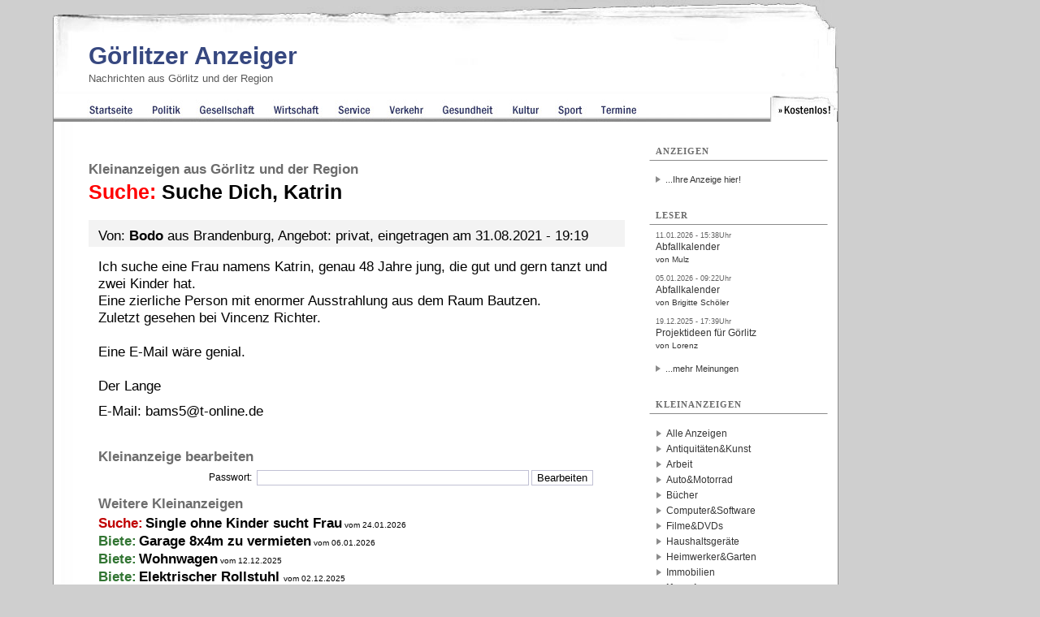

--- FILE ---
content_type: text/html; charset=iso-8859-1
request_url: https://www.goerlitzer-anzeiger.de/Kleinanzeigen/Kontakte/1891_suche-dich-katrin
body_size: 6574
content:
<!DOCTYPE html 
     PUBLIC "-//W3C//DTD XHTML 1.0 Transitional//EN"
     "http://www.w3.org/TR/xhtml1/DTD/xhtml1-transitional.dtd">

<html xmlns="http://www.w3.org/1999/xhtml" lang="de" xml:lang="de">
<head>


<title>Görlitz Nachrichten: Kontakte : Suche Dich, Katrin - Görlitzer Anzeiger</title>
<script src="https://analytics.ahrefs.com/analytics.js" data-key="OewqguAHiRvPhddzee/Y5w" defer="true"></script>


<!-- Open Graph tags -->
<meta property="og:url" content="https://regional-magazin.de/" />
<meta property="og:type" content="article" />

<meta property="og:title" content="" />
<meta property="og:description" content="" />
<meta property="og:image" content="https://regional-magazin.de/" />
<!-- Twitter Cards Meta Tags -->
<meta name="twitter:card" content="summary_large_image" /> 
<meta name="twitter:title" content="Kontakte : Suche Dich, Katrin" />
<meta name="twitter:description" content="" />
<meta name="twitter:image" content="https://regional-magazin.de/" />
<meta name="twitter:url" content="https://regional-magazin.de/" />
<meta name="twitter:site" content="@goerlitz_news" />
<meta name="twitter:creator" content="@goerlitz_news" />
<base href="https://www.goerlitzer-anzeiger.de/" />
<link rel="canonical" href="https://www.goerlitzer-anzeiger.de/Kleinanzeigen/Kontakte/1891_suche-dich-katrin" /><link rel="alternate" type="application/rss+xml" title="Aktuelle Nachrichten aus Görlitz" href="/rss/goerlitz.rss" />
<link rel="alternate" type="application/rss+xml" title="Kleinanzeigen für Görlitz" href="/rss/kleinanzeigen_goerlitz.rss" /><meta name="title" content="Kontakte : Suche Dich, Katrin" />
<meta name="content-type" content="text/html; charset=iso-8859-1" />
<meta name="content-language" content="de" />
<meta name="revisit-after" content="1 days" />
<meta name="robots" content="INDEX,FOLLOW" />
<meta name="generator" content="selfCMS.net" />
<meta name="author" content="BeierMedia" />
<meta name="copyright" content="BeierMedia" />
<link rel="SHORTCUT ICON" href="favicon.ico" title="Favicon" />
<link rel="stylesheet" type="text/css" media="print" href="style/print.css" />
<link rel="stylesheet" type="text/css" media="screen" href="style/style.css?ver=241024" title="Style" />
<script type="text/javascript" src="style/javascript.js"></script>
<meta name="viewport" content="width=device-width, initial-scale=1, minimum-scale=1">




<meta name="description" content="Kostenlose Kleinanzeigen für die Regionen Bautzen, Görlitz, Weißwasser und Zittau können in verschiedenen Kategorien eingetragen werden." /><meta name="keywords" content="Kostenlose Kleinanzeigen, Kleinanzeigen Görlitz, Kleinanzeigen Zittau, Kleinanzeigen Weißwasser, Kleinanzeigen Bautzen" />





<script>
        document.addEventListener('DOMContentLoaded', function () {
            // Funktion zur Entfernung von <br>-Tags vor Tabellen
            function removeBrTagsBeforeTable() {
                // Alle Tabellen auf der Seite finden
                const tables = document.querySelectorAll('table');
                
                tables.forEach(table => {
                    // Element vor der Tabelle finden
                    let previousElement = table.previousSibling;
                    
                    // Solange das vorherige Element ein <br> ist, entfernen
                    while (previousElement && previousElement.nodeName === 'BR') {
                        const toRemove = previousElement;
                        previousElement = previousElement.previousSibling;
                        toRemove.remove();
                    }
                });
            }

            // Die Funktion nach dem Laden der Seite ausführen
            removeBrTagsBeforeTable();
        });
    </script>
</head>
<body 
class="psgoerlitz"
>


<div id="sky_container">

<div id="container" class="op2"> 


<div id="main" class="ad_no-top">



<div id="header" role="banner">
<div class="abstand">&nbsp;</div>
<h1 id="sitename"><a href="https://www.goerlitzer-anzeiger.de" title="Görlitz Nachrichten - Görlitzer Anzeiger">Görlitzer Anzeiger</a></h1>
<h2 class="sub">Nachrichten aus Görlitz und der Region</h2>
<a href="#navi" class="nav-btn" id="nav-open-btn">Navigation</a>
<div id="ad_top"> </div>
</div>
<nav id="navi" role="navigation" >
<div class="block">
<h2 class="block-title">Menüpunkte</h2>
<ul>




 <li class="point_home" title=""><a href=""><span>Görlitz</span> Startseite</a>


<div class="extra extrastart"><ul>

<li class="hingehen-nav"><strong><a href="/Veranstaltungen">Hingehen!</a></strong>
      <ul>     
      <li><a href="/Die-Geheime-Welt-von-Turisede_Die-Kulturinsel-Einsiedel-entdecken">Die Geheime Welt von Turisede</a></li>
      <li><a href="/Goerlitzer-Sammlungen">Görlitzer Sammlungen</a></li>
           <li><a href="/Meetingpoint-Memory-Messiaen_Goerlitz-Zgorzelec">Meetingpoint Memory Messiaen</a></li>
   
       <li><a href="/Schlesisches-Mueseum-zu-Goerlitz">Schlesisches Museum zu Görlitz</a></li>

<li><a href="/Senckenberg-Museum-fuer-Naturkunde-Goerlitz">Senckenberg Museum für Naturkunde</a></li>
       <li><a href="/Theater-Goerlitz-Zittau_Gerhart-Hauptmann-Theater">Gerhart-Hauptmann-Theater</a></li>

     </ul>
   
    </li>

   <li class="sehenswuerdigkeiten-nav"><strong><a href="/Die-Top-Sehenswuerdigkeiten-in-Goerlitz">Die Top Sehensürdigkeiten in Görlitz</a></strong>
      <ul>    
      
         <li><a href="/Die-Altstadtbruecke-in-Goerlitz ">Altstadtbrücke</a></li>
      <li><a href="/Berzdorfer-See">Berzdorfer See</a></li>

        <li><a href="/Elisabethplatz-Goerlitz">Elisabethplatz</a></li>
          <li><a href="/Das-Kaufhaus-Goerlitz-entdecken">Kaufhaus Görlitz</a></li>
  
   
         <li><a href="/Landeskrone-Goerlitz">Landeskrone</a></li>
           <li><a href="/Die-Muschelminna-auf-dem-Postplatz-in-Goerlitz">Muschelminna</a></li>
                 <li><a href="/Den-Obermarkt-in-Goerlitz-entdecken">Obermarkt</a></li>
           
           <li><a href="/Peterskirche-Goerlitz">Peterskirche</a></li>
                  <li><a href="/Postplatz-Goerlitz">Postplatz</a></li>
          
        <li><a href="/Untermarkt-in-Goerlitz-entdecken">Untermarkt</a></li>
                <li><a href="/Wilhelmsplatz-in-Goerlitz-entdecken">Wilhelmsplatz</a></li>
       


     </ul>
   
    </li>


    <li class="themen"><strong><a href="/Tags">Themen</a></strong>
      <ul>
            
                   <li><a href=" /Wohnen-in-Goerlitz">Wohnen in Görlitz</a></li>
                   <li><a href=" /Filmstadt_Goerlitz">Filmstadt Görlitz</a></li>
   
        <li><a href="/Parken-in-Goerlitz">Parken in Görlitz</a></li>
            <li><a href="/Stadthalle_Goerlitz">Stadthalle Görlitz</a></li>
              <li><a href="/Tipps-fuer-spannende-Stadtfuehrungen-in-Goerlitz">Stadtführungen</a></li>
        <li><a href="/Klinikum_Goerlitz">Klinikum Görlitz</a></li>
         <li><a href="/juedisch">Jüdisch</a></li>

     </ul>
     <ul class="special">
       <li class="last"><strong><a href="/Video">Videos</a></strong></li>
       <li class="last"><strong><a href="/Umfragen">Umfragen</a></strong></li>
       <li class="last"><strong><a href="/Kontakt">Kontakt</a></strong></li>
     </ul>
    </li>
    
    <li><strong><a href="/Kleinanzeigen">Kleinanzeigen</a></strong></li>
    <li class="last"><a href="/page.php?p=27">Kleinanzeige erstellen</a></li>
    
    <li><strong><a href="/Galerien">Galerien</a></strong></li>
      <li><a href="/Altstadtfest-Goerlitz">Altstadtfest Görlitz</a></li>
      <li><a href="/Goerlitz_Bilder">Görlitz Bilder</a></li>
      <li><a href="/ViaThea">ViaThea</a></li>
      <li class="last"><a href="/Hochwasser-in-Goerlitz">Hochwasser in Görlitz</a></li>
      
    
    <li><strong><a href="/Kommentare">Lesermeinungen</a></strong></li>
    <li><a href="/Meiste-Kommentare">Am meisten kommentiert</a></li>
    <li class="last"><a href="/Meist-gelesene-Beitraege">Am meisten aufgerufen</a></li>
    
    <li><strong><a href="/Newsfeeds">Newsfeeds (RSS)</a></strong></li>
   </ul></div><script>
        document.addEventListener("DOMContentLoaded", function () {
            // Ziel: Das Menü mit der Klasse "point_verkehr" finden
            var verkehrMenu = document.querySelector(".point_verkehr");

            if (verkehrMenu) {
                // Submenü erstellen
                var subMenu = document.createElement("div");
                subMenu.className = "extra extra-verkehr";

                subMenu.innerHTML = `
                    <ul>
                     <li><strong><a href="/Tags/Auto">Auto</a></strong></li>
                
                        <li><a href="/Tags/Baustellen+in+G%F6rlitz" title="Baustellen in Görlitz">Baustellen in Görlitz</a></li>
                        <li><a href="/Parken-in-Goerlitz" title="Infos zur Parksituation in Görlitz" >Parken in Görlitz</a></li>
                        <li class="last"><a href="/Tags/Unfall" title="Infos zum Unfallgeschehen in Görlitz">Unfallgeschehen um Görlitz</a></li>

                      <li><strong><a href="/Tags/%D6PNV" title="Informationen zum Öffentlichen Nahverkehr in Görlitz">ÖPNV</a></strong></li>
                         <li><a href="/Tags/Trilex" title="Vorgestellt: Trilex Regionalbahn">Trilex Regionalbahn</a></li>
                           <li class="last"><a href="/Goerlitzer-Verkehrsbetriebe-GVB" title="Die Görlitzer Verkehrsbetriebe im Portrait">Görlitzer Verkehrsbetriebe</a></li>
                        
                        <li><strong><a href="/Radfahren-in-Goerlitz-und-der-Oberlausitz" title="Tipps für Radfahrer in Görlitz und Umgebung">Radfahren</a></strong></li>
                          <li><a href="/Oder-Neisse-Radweg" title="Informationen über den Oder-Neiße-Radweg">Oder-Neiße-Radweg</a></li>
                        
                    </ul>
                `;

                // Submenü zum "point_verkehr"-Element hinzufügen
                verkehrMenu.appendChild(subMenu);
            }
        });
    </script>
</li>





 <li class="point_politik" title="Nachrichten zu Politik in Görlitz"><a href="/goerlitz/politik"><span>Görlitz</span> Politik</a>



</li>





 <li class="point_gesellschaft" title="Nachrichten zu Gesellschaft in Görlitz"><a href="/goerlitz/gesellschaft"><span>Görlitz</span> Gesellschaft</a>



</li>





 <li class="point_wirtschaft" title="Nachrichten zu Wirtschaft in Görlitz"><a href="/goerlitz/wirtschaft"><span>Görlitz</span> Wirtschaft</a>



</li>





 <li class="point_service" title="Nachrichten zu Service in Görlitz"><a href="/goerlitz/service"><span>Görlitz</span> Service</a>



</li>





 <li class="point_verkehr" title="Nachrichten zu Verkehr in Görlitz"><a href="/goerlitz/verkehr"><span>Görlitz</span> Verkehr</a>



</li>





 <li class="point_gesundheit" title="Nachrichten zu Gesundheit in Görlitz"><a href="/goerlitz/gesundheit"><span>Görlitz</span> Gesundheit</a>



</li>





 <li class="point_kultur" title="Nachrichten zu Kultur in Görlitz"><a href="/goerlitz/kultur"><span>Görlitz</span> Kultur</a>



</li>





 <li class="point_sport" title="Nachrichten zu Sport in Görlitz"><a href="/goerlitz/sport"><span>Görlitz</span> Sport</a>



</li>





 <li class="point_termine" title="Nachrichten zu Termine in Görlitz"><a href="/goerlitz/termine"><span>Görlitz</span> Termine</a>



</li>



<li class="point_free active" title="Kostenlos"><a href="/Kostenlos">Kostenlos</a>





</li>

</ul>

<a class="close-btn" id="nav-close-btn" href="#header">Zurück zum Content</a></div></nav>




 <div id="content" class="clearfix">
  <div id="content_group" class="content_group_width-main">
    <div id="r" class="r-b">
    
      <div class="kleinanzeigengoerlitz"><h2 class="kleinanzeigengoerlitzundregion">Kleinanzeigen aus Görlitz und der Region</h2>

<h1 class="black"><span class="Suche">Suche:</span> Suche Dich, Katrin</h1>



 

<div class="row">
<p>Von:  <b>Bodo</b> aus Brandenburg, Angebot: privat, eingetragen am 31.08.2021 - 19:19</p>
</div>
<div class="row_blank">
<p>
Ich suche eine Frau namens Katrin, genau 48 Jahre jung, die gut und gern tanzt und zwei Kinder hat.<br />
Eine zierliche Person mit enormer Ausstrahlung aus dem Raum Bautzen.<br />
Zuletzt gesehen bei Vincenz Richter.<br />
<br />
Eine E-Mail wäre genial.<br />
<br />
Der Lange</p>

<p style="margin-top:10px;">E-Mail: <script language="JavaScript"><!--
            var name = "bams5";
            var domain = "t-online.de";
            document.write('<a href=\"mailto:' + name + '@' + domain + '">');
            document.write(name + '@' + domain + '</a>');
            // --></script></p>

</div>

<br style="clear:both;" />

<form action="/Kleinanzeigen/Kontakte/1891_suche-dich-katrin" method="post" id="entryform" enctype="application/x-www-form-urlencoded">
<h2>Kleinanzeige bearbeiten</h2>



<div class="FTitle">Passwort: </div>
<div class="FInput"><input type="text" name="Key" value="" size="40"maxlength="30"  /> <input type="submit" value="Bearbeiten" /></div><input type="hidden" name="mailform" value="anzeigen_edit_test.form" /></form>

<h2>Weitere Kleinanzeigen</h2>




<div class="content_padding weiterekleinanz">
<ul>

<li>
<b style="color:#C00101;">Suche:</b> <b><a href="https://www.goerlitzer-anzeiger.de/Kleinanzeigen/Kontakte/2285_single-ohne-kinder-sucht-frau">Single ohne Kinder sucht Frau</a></b> <small>vom 24.01.2026</small></li>

<li><b style="color:#327533;">Biete:</b> <b><a href="https://www.goerlitzer-anzeiger.de/Kleinanzeigen/Antiquitaeten+Kunst/2283_garage-x-m-zu-vermieten">Garage 8x4m zu vermieten</a></b> <small>vom 06.01.2026</small></li>

<li><b style="color:#327533;">Biete:</b> <b><a href="https://www.goerlitzer-anzeiger.de/Kleinanzeigen/Auto+Motorad/2282_wohnwagen">Wohnwagen</a></b> <small>vom 12.12.2025</small></li>

<li><b style="color:#327533;">Biete:</b> <b><a href="https://www.goerlitzer-anzeiger.de/Kleinanzeigen/Sonstiges/2277_elektrischer-rollstuhl-">Elektrischer Rollstuhl </a></b> <small>vom 02.12.2025</small></li>

<li><b style="color:#327533;">Biete:</b> <b><a href="https://www.goerlitzer-anzeiger.de/Kleinanzeigen/Antiquitaeten+Kunst/2275_start-in-die-rauhnaechte-glueckseligkeit-innere-zufriedenheit-meditati">Start in die Rauhnächte Glückseligkeit &amp; Innere Zufriedenheit Meditati</a></b> <small>vom 25.11.2025</small></li>

<li><b style="color:#327533;">Biete:</b> <b><a href="https://www.goerlitzer-anzeiger.de/Kleinanzeigen/Tiere/2273_weidegans-">Weidegans </a></b> <small>vom 16.11.2025</small></li>

<li><b style="color:#327533;">Biete:</b> <b><a href="https://www.goerlitzer-anzeiger.de/Kleinanzeigen/Sonstiges/2272_massage-mobile-massage-firmenmassage">Massage-mobile Massage-Firmenmassage</a></b> <small>vom 09.11.2025</small></li>

<li>
<b style="color:#C00101;">Suche:</b> <b><a href="https://www.goerlitzer-anzeiger.de/Kleinanzeigen/Tiere/2270_liebevolle-dauerpflege-fuer-labrador">liebevolle Dauerpflege für Labrador</a></b> <small>vom 27.10.2025</small></li>

<li>
<b style="color:#C00101;">Suche:</b> <b><a href="https://www.goerlitzer-anzeiger.de/Kleinanzeigen/Antiquitaeten+Kunst/2269_schilder-von-lokomotiven">Schilder von Lokomotiven</a></b> <small>vom 22.10.2025</small></li>

<li><b style="color:#327533;">Biete:</b> <b><a href="https://www.goerlitzer-anzeiger.de/Kleinanzeigen/Arbeit/2268_handwerker-fuer-kleine-reparaturen-gesucht-ich-helfe-gern-">Handwerker für kleine Reparaturen gesucht? Ich helfe gern!</a></b> <small>vom 16.10.2025</small></li>

<li><b style="color:#327533;">Biete:</b> <b><a href="https://www.goerlitzer-anzeiger.de/Kleinanzeigen/Sonstiges/2267_erledigt-">erledigt </a></b> <small>vom 08.10.2025</small></li>

<li><b style="color:#327533;">Biete:</b> <b><a href="https://www.goerlitzer-anzeiger.de/Kleinanzeigen/Sonstiges/2266_guide-fuer-eine-stadtfuehrung-gesucht-und-nur-der-besondere-mensch-">Guide für eine Stadtführung gesucht- und nur der  besondere Mensch…</a></b> <small>vom 28.09.2025</small></li>

<li><b style="color:#327533;">Biete:</b> <b><a href="https://www.goerlitzer-anzeiger.de/Kleinanzeigen/Immobilien/2259_we-grundstueck">WE-Grundstück</a></b> <small>vom 08.09.2025</small></li>

<li><b style="color:#327533;">Biete:</b> <b><a href="https://www.goerlitzer-anzeiger.de/Kleinanzeigen/Immobilien/2258_we-grundstueck">WE-Grundstück</a></b> <small>vom 08.09.2025</small></li>

<li><b style="color:#327533;">Biete:</b> <b><a href="https://www.goerlitzer-anzeiger.de/Kleinanzeigen/Tiere/2254_almatinerwelpen-suchen-ein-neues-zuhause">almatinerwelpen suchen ein neues Zuhause</a></b> <small>vom 21.08.2025</small></li>

</ul>
</div>
</div>
    </div>
 
  </div>
  <div id="rightmenu"  class="rightmenu-width-main">

<div class="menu-container">
<h2 class="menu-cat"><span>Anzeigen</span></h2>
<div class="menu-content">
  
</div>
<ul>
<li><a href="/Werben">...Ihre Anzeige hier!</a></li>
</ul>
</div>

 <div class="menu-container"><h2 class="menu-cat"><span>Leser</span></h2> <a href="/goerlitz/gesellschaft/22145_abfallkalender-im-landkreis-goerlitz-ab-nicht-mehr-flaechendeckend-in-papierform.html#comment-38086" title="Link zu Kommentar: Abfallkalender von Mulz "><pre>11.01.2026 - 15:38Uhr</pre><p>Abfallkalender<br /><small>von Mulz </small></p></a> <a href="/goerlitz/gesellschaft/22145_abfallkalender-im-landkreis-goerlitz-ab-nicht-mehr-flaechendeckend-in-papierform.html#comment-38058" title="Link zu Kommentar: Abfallkalender von Brigitte Schöler "><pre>05.01.2026 - 09:22Uhr</pre><p>Abfallkalender<br /><small>von Brigitte Schöler </small></p></a> <a href="/goerlitz/gesellschaft/21775_-ideen-fuer-goerlitzer-stadtteilprojekte.html#comment-37993" title="Link zu Kommentar: Projektideen für Görlitz von Lorenz "><pre>19.12.2025 - 17:39Uhr</pre><p>Projektideen für Görlitz<br /><small>von Lorenz </small></p></a><ul><li><a href="/Kommentare">...mehr Meinungen</a></li></ul></div>
<!----><p><html><div class="menu-container"><h2 class="menu-cat"><span>Kleinanzeigen</span></h2><ul id="anzeigen_cats"><li><a href="/page.php?p=26">Alle Anzeigen</a></li><li><a href="/Kleinanzeigen/Antiquitaeten+Kunst">Antiquitäten&amp;Kunst</a></li><li><a href="/Kleinanzeigen/Arbeit">Arbeit</a></li><li><a href="/Kleinanzeigen/Auto+Motorad">Auto&amp;Motorrad</a></li><li><a href="/Kleinanzeigen/Buecher">Bücher</a></li><li><a href="/Kleinanzeigen/Computer">Computer&amp;Software</a></li><li><a href="/Kleinanzeigen/Filme+DVDs">Filme&amp;DVDs</a></li><li><a href="/Kleinanzeigen/Haushaltsgeraete">Haushaltsgeräte</a></li><li><a href="/Kleinanzeigen/Heimwerker+Garten">Heimwerker&amp;Garten</a></li><li><a href="/Kleinanzeigen/Immobilien">Immobilien</a></li><li><b><a href="/Kleinanzeigen/Kontakte">Kontakte</a></b></li><li><a href="/Kleinanzeigen/Moebel+Wohnen">Möbel&amp;Wohnen</a></li><li><a href="/Kleinanzeigen/Musik">Musik</a></li><li><a href="/Kleinanzeigen/Mode-Bekleidung">Mode&amp;Bekleidung</a></li><li><a href="/Kleinanzeigen/PC+Videospiele">PC-&amp;Videospiele</a></li><li><a href="/Kleinanzeigen/Reise">Reise</a></li><li><a href="/Kleinanzeigen/Spielzeug">Spielzeug</a></li><li><a href="/Kleinanzeigen/Technik">Technik</a></li><li><a href="/Kleinanzeigen/Tickets">Tickets</a></li><li><a href="/Kleinanzeigen/Tiere">Tiere</a></li><li><a href="/Kleinanzeigen/Sonstiges">Sonstiges</a></li></ul><ul> <li><a href="page.php?p=27" title="kostenlose Anzeige erstellen">...jetzt <span style="color: rgb(52, 72, 125); font-weight: bold;"> kostenlos</span> Anzeige eintragen!</a></li></ul></div></p>
<!---->

</div>
</div>


<div id="footer"> 
<a href="/Redaktion"> Redaktion</a> | <a href="/Werben" title="Werben: Görlitz Zittau Bautzen"> Werben</a> | <a href="/Partner" title="Partner der Regional-Magazin-Gruppe"> Partner</a> | <a href="/Kontakt" title="Kontakt zur Redaktion"> Kontakt</a> | <a href="/AGB" title="AGB"> AGB</a> | <a href="/Impressum" title="Link zum Impressum und zur Datenschutzerklärung "> Impressum & Datenschutzerklärung</a>  |  <a href="/Archiv" title="Link zum Archiv">Archiv</a> | <a href="/Sitemap" title="Sitemap" title="Link zur Sitemap">Sitemap</a> | <a href="http://www.BeierMedia.de" title="BeierMedia Homepage">© BeierMedia 2025</a>

<div class="socialmedia">
<a href="https://www.goerlitzer-anzeiger.de/rss/goerlitz.rss" title="RSS-Feed"><img src="/images/feed-icon.gif" alt="RSS" style="height:16px; width:16px;"/></a> 


<a href="https://www.facebook.com/GoerlitzerAnzeiger" title="Görlitzer Anzeiger auf Facebook"><img src="/images/facebook_icon.png" alt="Facebook" /></a> 
<a href="https://twitter.com/goerlitz_news" title="Görlitzer Anzeiger auf Twitter"><img src="/images/twitter.gif" alt="X" /></a>
</div> 


</div>

<div id="footer_links" style="padding-bottom:10px;"><a href="https://www.goerlitzer-anzeiger.de" title="Link zu Görlitz Nachrichten">Görlitzer Anzeiger</a> <a href="https://www.zittauer-anzeiger.de" title="Link zu Zittau Nachrichten">Zittauer Anzeiger</a>  <a href="https://www.bautzen-anzeiger.de" title="Link zu Bautzen Nachrichten">Bautzner Anzeiger</a> <a href="https://www.weisswasser-anzeiger.de" title="Link zu Weißwasser Nachrichten">Weißwasser Anzeiger</a> <a href="http://www.sozialblatt.de/" title="Link zur Webseite Sozialblatt.de">Sozialblatt</a>
</div>



</div>









</div>
</div>


<script>
// Funktion, um <br> und <p> Elemente innerhalb von <ul> und <ol> Elementen zu entfernen
function removeBrAndPFromLists() {
  // Alle <ul> und <ol> Elemente auf der Seite auswählen
  const listElements = document.querySelectorAll('ul, ol');

  // Über alle <ul> und <ol> Elemente iterieren
  listElements.forEach(list => {
    // Alle <br> und <p> Elemente innerhalb des aktuellen <ul> oder <ol> Elements auswählen
    const brElements = list.querySelectorAll('br');
    const pElements = list.querySelectorAll('p');

    // Alle <br> Elemente durch Textknoten ersetzen
    brElements.forEach(br => {
      const textNode = document.createTextNode("");
      br.parentNode.replaceChild(textNode, br);
    });

    // Alle <p> Elemente durch ein span ersetzen, wenn es Links oder starke Tags enthält
    pElements.forEach(p => {
      const linkElements = p.querySelectorAll('a, strong'); // Suche nach <a> und <strong> Tags

      if (linkElements.length > 0) {
        // Erstelle ein neues span Element
        const span = document.createElement('span');

        // Füge den Inhalt des p Elements in das neue span Element ein
        while (p.firstChild) {
          span.appendChild(p.firstChild); // Verschiebt das Kind von p zu span
        }

        // Ersetze das p Element durch das neue span Element
        p.parentNode.replaceChild(span, p);
      } else {
        const textNode = document.createTextNode(p.textContent);
        p.parentNode.replaceChild(textNode, p);
      }
    });
  });
}

// Funktion aufrufen, um <br> und <p> Elemente innerhalb von <ul> und <ol> Elementen zu entfernen
removeBrAndPFromLists();












function removeBrAroundTable(element) {
  const tableElements = element.getElementsByTagName('table');

  for (const table of tableElements) {
    const previousSibling = table.previousElementSibling;
    const nextSibling = table.nextElementSibling;

    if (previousSibling && previousSibling.tagName.toLowerCase() === 'br') {
      element.removeChild(previousSibling);
    }

    if (nextSibling && nextSibling.tagName.toLowerCase() === 'br') {
      element.removeChild(nextSibling);
    }
  }
}

function applyRemoveBrAroundTable() {
  const redaktionElement = document.getElementById('redaktion_id');
  removeBrAroundTable(redaktionElement);
}

// Funktion aufrufen, um <br> Tags um <table> Tags im Element mit der ID 'redaktion_id' zu entfernen
applyRemoveBrAroundTable();














function removeBrAroundH2(element) {
      const h2Elements = element.getElementsByTagName('h2');

      for (const h2 of h2Elements) {
        const previousSibling = h2.previousElementSibling;
        const nextSibling = h2.nextElementSibling;

        if (previousSibling && previousSibling.tagName.toLowerCase() === 'br') {
          element.removeChild(previousSibling);
        }

        if (nextSibling && nextSibling.tagName.toLowerCase() === 'br') {
          element.removeChild(nextSibling);
        }
      }
    }

    function applyRemoveBrAroundH2() {
      const redaktionElement = document.getElementById('redaktion_id');
      removeBrAroundH2(redaktionElement);
    }

    // Funktion aufrufen, um <br> Tags um <h2> Tags im Element mit der ID 'redaktion_id' zu entfernen
    applyRemoveBrAroundH2();




// Funktion zum Entfernen von <br> Tags direkt nach </h4> Tags
function removeBrAfterH4() {
  const h4Elements = document.querySelectorAll('h4');

  h4Elements.forEach((h4) => {
    const nextSibling = h4.nextElementSibling;
    if (nextSibling && nextSibling.tagName.toLowerCase() === 'br') {
      nextSibling.remove();
    }
  });
}

// Die Funktion ausführen
removeBrAfterH4();

function removeBRBeforeH4() {
    const regex = /<br>s*(?=<h4>)/gi;
    const htmlContent = document.documentElement.innerHTML;

    const newHtmlContent = htmlContent.replace(regex, '');
    document.documentElement.innerHTML = newHtmlContent;
}

// Aufruf der Funktion
removeBRBeforeH4();














// Funktion, um <br> Elemente innerhalb eines div mit class="tinyfig" zu entfernen
function removeBrFromTinyfig() {
  // Alle div-Elemente mit der Klasse "tinyfig" auswählen
  const tinyfigElements = document.querySelectorAll('div.tinyfig');

  // Über alle ausgewählten div-Elemente iterieren
  tinyfigElements.forEach(tinyfig => {
    // Alle <br>-Elemente innerhalb des aktuellen div-Elements auswählen
    const brElements = tinyfig.querySelectorAll('br');

    // Alle <br>-Elemente entfernen
    brElements.forEach(br => {
      br.parentNode.removeChild(br);
    });
  });
}

// Funktion ausführen, um die <br> Elemente zu entfernen
removeBrFromTinyfig();

document.querySelectorAll('figure br').forEach((br) => br.remove());














</script>













</body></html>